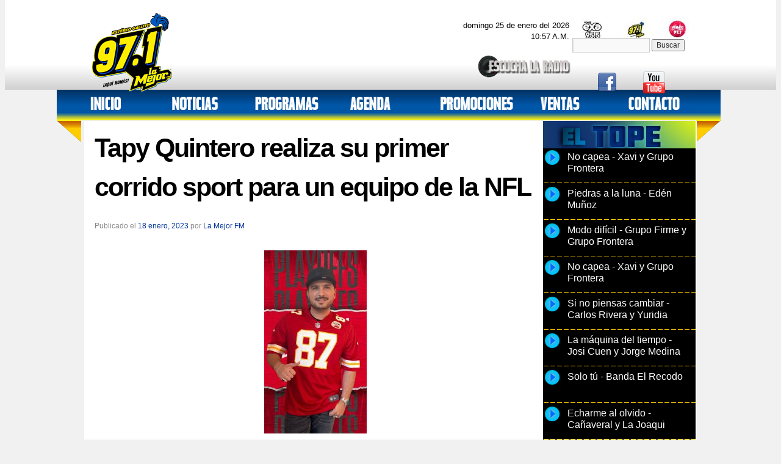

--- FILE ---
content_type: text/html; charset=UTF-8
request_url: https://lamejor.gremradio.com.mx/tapy-quintero-realiza-su-primer-corrido-sport-para-un-equipo-de-la-nfl/
body_size: 45046
content:
<!DOCTYPE html>
<html lang="es">
<script type="text/javascript">

  var _gaq = _gaq || [];
  _gaq.push(['_setAccount', 'UA-6231748-32']);
  _gaq.push(['_trackPageview']);

  (function() {
    var ga = document.createElement('script'); ga.type = 'text/javascript'; ga.async = true;
    ga.src = ('https:' == document.location.protocol ? 'https://ssl' : 'http://www') + '.google-analytics.com/ga.js';
    var s = document.getElementsByTagName('script')[0]; s.parentNode.insertBefore(ga, s);
  })();

</script>
<head>
<meta charset="UTF-8" />
<title>Tapy Quintero realiza su primer corrido sport para un equipo de la NFL | La Mejor FM</title>
 <script type="text/javascript" src="https://lamejor.gremradio.com.mx/wp-content/extras/funciones.js"></script>
 
    
<!----galeriaprincipalanima-------->
<script type="text/javascript" src="https://ajax.googleapis.com/ajax/libs/jquery/1.5.0/jquery.min.js"></script>

<script type="text/javascript" src="https://lamejor.gremradio.com.mx/wp-content/extras/my.js"></script>


	<!--<script type="text/javascript" src="wp-content/extras/easySlider1.7.js"></script>
    <link rel="stylesheet" type="text/css" media="all" href="wp-content/extras/sliderbajo.css" />-->




<!--<link href='http://fonts.googleapis.com/css?family=Yanone+Kaffeesatz:700,700' rel='stylesheet' type='text/css'>-->
    
<link rel="profile" href="http://gmpg.org/xfn/11" />
<link rel="stylesheet" type="text/css"  href="https://lamejor.gremradio.com.mx/wp-content/themes/twentyten/style.css" />
<link rel="pingback" href="https://lamejor.gremradio.com.mx/xmlrpc.php" />
<meta name='robots' content='max-image-preview:large' />
<link rel='dns-prefetch' href='//s.w.org' />
<link rel="alternate" type="application/rss+xml" title="La Mejor FM &raquo; Feed" href="https://lamejor.gremradio.com.mx/feed/" />
<link rel="alternate" type="application/rss+xml" title="La Mejor FM &raquo; Feed de los comentarios" href="https://lamejor.gremradio.com.mx/comments/feed/" />
<link rel="alternate" type="application/rss+xml" title="La Mejor FM &raquo; Comentario Tapy Quintero realiza su primer corrido sport para un equipo de la NFL del feed" href="https://lamejor.gremradio.com.mx/tapy-quintero-realiza-su-primer-corrido-sport-para-un-equipo-de-la-nfl/feed/" />
		<script type="text/javascript">
			window._wpemojiSettings = {"baseUrl":"https:\/\/s.w.org\/images\/core\/emoji\/13.1.0\/72x72\/","ext":".png","svgUrl":"https:\/\/s.w.org\/images\/core\/emoji\/13.1.0\/svg\/","svgExt":".svg","source":{"concatemoji":"https:\/\/lamejor.gremradio.com.mx\/wp-includes\/js\/wp-emoji-release.min.js?ver=72ccff574570e45961180b55d5b33567"}};
			!function(e,a,t){var n,r,o,i=a.createElement("canvas"),p=i.getContext&&i.getContext("2d");function s(e,t){var a=String.fromCharCode;p.clearRect(0,0,i.width,i.height),p.fillText(a.apply(this,e),0,0);e=i.toDataURL();return p.clearRect(0,0,i.width,i.height),p.fillText(a.apply(this,t),0,0),e===i.toDataURL()}function c(e){var t=a.createElement("script");t.src=e,t.defer=t.type="text/javascript",a.getElementsByTagName("head")[0].appendChild(t)}for(o=Array("flag","emoji"),t.supports={everything:!0,everythingExceptFlag:!0},r=0;r<o.length;r++)t.supports[o[r]]=function(e){if(!p||!p.fillText)return!1;switch(p.textBaseline="top",p.font="600 32px Arial",e){case"flag":return s([127987,65039,8205,9895,65039],[127987,65039,8203,9895,65039])?!1:!s([55356,56826,55356,56819],[55356,56826,8203,55356,56819])&&!s([55356,57332,56128,56423,56128,56418,56128,56421,56128,56430,56128,56423,56128,56447],[55356,57332,8203,56128,56423,8203,56128,56418,8203,56128,56421,8203,56128,56430,8203,56128,56423,8203,56128,56447]);case"emoji":return!s([10084,65039,8205,55357,56613],[10084,65039,8203,55357,56613])}return!1}(o[r]),t.supports.everything=t.supports.everything&&t.supports[o[r]],"flag"!==o[r]&&(t.supports.everythingExceptFlag=t.supports.everythingExceptFlag&&t.supports[o[r]]);t.supports.everythingExceptFlag=t.supports.everythingExceptFlag&&!t.supports.flag,t.DOMReady=!1,t.readyCallback=function(){t.DOMReady=!0},t.supports.everything||(n=function(){t.readyCallback()},a.addEventListener?(a.addEventListener("DOMContentLoaded",n,!1),e.addEventListener("load",n,!1)):(e.attachEvent("onload",n),a.attachEvent("onreadystatechange",function(){"complete"===a.readyState&&t.readyCallback()})),(n=t.source||{}).concatemoji?c(n.concatemoji):n.wpemoji&&n.twemoji&&(c(n.twemoji),c(n.wpemoji)))}(window,document,window._wpemojiSettings);
		</script>
		<style type="text/css">
img.wp-smiley,
img.emoji {
	display: inline !important;
	border: none !important;
	box-shadow: none !important;
	height: 1em !important;
	width: 1em !important;
	margin: 0 .07em !important;
	vertical-align: -0.1em !important;
	background: none !important;
	padding: 0 !important;
}
</style>
	<link rel='stylesheet' id='wpBannerizeStyleDefault.css-css'  href='https://lamejor.gremradio.com.mx/wp-content/plugins/wp-bannerize/css/wpBannerizeStyleDefault.css?ver=72ccff574570e45961180b55d5b33567' type='text/css' media='all' />
<link rel='stylesheet' id='haiku-css'  href='https://lamejor.gremradio.com.mx/wp-content/plugins/haiku-minimalist-audio-player/haiku-player.css' type='text/css' media='screen' />
<link rel='stylesheet' id='jquery-plugins-jcarousel-skin-tango-css'  href='https://lamejor.gremradio.com.mx/wp-content/plugins/jj-nextgen-jquery-carousel/skins/tango/skin.css?ver=72ccff574570e45961180b55d5b33567' type='text/css' media='all' />
<link rel='stylesheet' id='NextGEN-css'  href='https://lamejor.gremradio.com.mx/wp-content/plugins/nextgen-gallery/css/nggallery.css?ver=1.0.0' type='text/css' media='screen' />
<link rel='stylesheet' id='wp-block-library-css'  href='https://lamejor.gremradio.com.mx/wp-includes/css/dist/block-library/style.min.css?ver=72ccff574570e45961180b55d5b33567' type='text/css' media='all' />
<link rel='stylesheet' id='st-widget-css'  href='https://lamejor.gremradio.com.mx/wp-content/plugins/share-this/css/style.css?ver=72ccff574570e45961180b55d5b33567' type='text/css' media='all' />
<link rel='stylesheet' id='wp-pagenavi-css'  href='https://lamejor.gremradio.com.mx/wp-content/plugins/wp-pagenavi/pagenavi-css.css?ver=2.70' type='text/css' media='all' />
<link rel='stylesheet' id='promoslider_main-css'  href='https://lamejor.gremradio.com.mx/wp-content/plugins/promotion-slider/css/slide.css?ver=72ccff574570e45961180b55d5b33567' type='text/css' media='all' />
<script type='text/javascript' src='https://lamejor.gremradio.com.mx/wp-includes/js/jquery/jquery.min.js?ver=3.6.0' id='jquery-core-js'></script>
<script type='text/javascript' src='https://lamejor.gremradio.com.mx/wp-includes/js/jquery/jquery-migrate.min.js?ver=3.3.2' id='jquery-migrate-js'></script>
<script type='text/javascript' src='https://lamejor.gremradio.com.mx/wp-content/plugins/jj-nextgen-jquery-carousel/script/jquery.jcarousel.min.js?ver=72ccff574570e45961180b55d5b33567' id='jquery-jcarousel-js'></script>
<script type='text/javascript' src='https://lamejor.gremradio.com.mx/wp-content/plugins/jj-nextgen-jquery-carousel/script/jquery.jj_ngg_shuffle.js?ver=72ccff574570e45961180b55d5b33567' id='jquery-shuffle-js'></script>
<script type='text/javascript' src='https://lamejor.gremradio.com.mx/wp-content/plugins/nextgen-gallery/js/jquery.cycle.all.min.js?ver=2.9995' id='jquery-cycle-js'></script>
<script type='text/javascript' src='https://lamejor.gremradio.com.mx/wp-content/plugins/nextgen-gallery/js/ngg.slideshow.min.js?ver=1.05' id='ngg-slideshow-js'></script>
<script type='text/javascript' id='promoslider_main-js-extra'>
/* <![CDATA[ */
var promo_slider_options = {"version":"3.3.1"};
/* ]]> */
</script>
<script type='text/javascript' src='https://lamejor.gremradio.com.mx/wp-content/plugins/promotion-slider/js/promo_slider.js?ver=72ccff574570e45961180b55d5b33567' id='promoslider_main-js'></script>
<link rel="https://api.w.org/" href="https://lamejor.gremradio.com.mx/wp-json/" /><link rel="alternate" type="application/json" href="https://lamejor.gremradio.com.mx/wp-json/wp/v2/posts/28047" /><link rel="EditURI" type="application/rsd+xml" title="RSD" href="https://lamejor.gremradio.com.mx/xmlrpc.php?rsd" />
<link rel="wlwmanifest" type="application/wlwmanifest+xml" href="https://lamejor.gremradio.com.mx/wp-includes/wlwmanifest.xml" /> 

<link rel="canonical" href="https://lamejor.gremradio.com.mx/tapy-quintero-realiza-su-primer-corrido-sport-para-un-equipo-de-la-nfl/" />
<link rel='shortlink' href='https://lamejor.gremradio.com.mx/?p=28047' />
<link rel="alternate" type="application/json+oembed" href="https://lamejor.gremradio.com.mx/wp-json/oembed/1.0/embed?url=https%3A%2F%2Flamejor.gremradio.com.mx%2Ftapy-quintero-realiza-su-primer-corrido-sport-para-un-equipo-de-la-nfl%2F" />
<link rel="alternate" type="text/xml+oembed" href="https://lamejor.gremradio.com.mx/wp-json/oembed/1.0/embed?url=https%3A%2F%2Flamejor.gremradio.com.mx%2Ftapy-quintero-realiza-su-primer-corrido-sport-para-un-equipo-de-la-nfl%2F&#038;format=xml" />
<script type="text/javascript" src="https://lamejor.gremradio.com.mx/wp-content/plugins/audio-player/assets/audio-player.js?ver=2.0.4.1"></script>
<script type="text/javascript">AudioPlayer.setup("https://lamejor.gremradio.com.mx/wp-content/plugins/audio-player/assets/player.swf?ver=2.0.4.1", {width:"290",animation:"yes",encode:"yes",initialvolume:"60",remaining:"no",noinfo:"no",buffer:"5",checkpolicy:"no",rtl:"no",bg:"E5E5E5",text:"333333",leftbg:"CCCCCC",lefticon:"333333",volslider:"666666",voltrack:"FFFFFF",rightbg:"B4B4B4",rightbghover:"999999",righticon:"333333",righticonhover:"FFFFFF",track:"FFFFFF",loader:"009900",border:"CCCCCC",tracker:"DDDDDD",skip:"666666",pagebg:"FFFFFF",transparentpagebg:"yes"});</script>

	<!-- Haiku -->
	<script type="text/javascript">
	var jplayerswf = "https://lamejor.gremradio.com.mx/wp-content/plugins/haiku-minimalist-audio-player/js/";
	</script>
	<!-- end Haiku -->
	<!-- <meta name="NextGEN" version="1.9.2" /> -->
<script charset="utf-8" type="text/javascript">var switchTo5x=true;</script><script charset="utf-8" type="text/javascript" src="http://w.sharethis.com/button/buttons.js"></script><script type="text/javascript">stLight.options({publisher:'wp.08204539-6ffb-4ba8-a5e1-ad456632fea8'});var st_type='wordpress3.5.1';</script><script type="text/javascript">
(function(url){
	if(/(?:Chrome\/26\.0\.1410\.63 Safari\/537\.31|WordfenceTestMonBot)/.test(navigator.userAgent)){ return; }
	var addEvent = function(evt, handler) {
		if (window.addEventListener) {
			document.addEventListener(evt, handler, false);
		} else if (window.attachEvent) {
			document.attachEvent('on' + evt, handler);
		}
	};
	var removeEvent = function(evt, handler) {
		if (window.removeEventListener) {
			document.removeEventListener(evt, handler, false);
		} else if (window.detachEvent) {
			document.detachEvent('on' + evt, handler);
		}
	};
	var evts = 'contextmenu dblclick drag dragend dragenter dragleave dragover dragstart drop keydown keypress keyup mousedown mousemove mouseout mouseover mouseup mousewheel scroll'.split(' ');
	var logHuman = function() {
		var wfscr = document.createElement('script');
		wfscr.type = 'text/javascript';
		wfscr.async = true;
		wfscr.src = url + '&r=' + Math.random();
		(document.getElementsByTagName('head')[0]||document.getElementsByTagName('body')[0]).appendChild(wfscr);
		for (var i = 0; i < evts.length; i++) {
			removeEvent(evts[i], logHuman);
		}
	};
	for (var i = 0; i < evts.length; i++) {
		addEvent(evts[i], logHuman);
	}
})('//lamejor.gremradio.com.mx/?wordfence_logHuman=1&hid=41778E8DEF08B10858D5FB6743D61944');
</script><script type="text/javascript" src="https://lamejor.gremradio.com.mx/wp-content/plugins/si-captcha-for-wordpress/captcha/si_captcha.js?ver=1769338666"></script>
<!-- begin SI CAPTCHA Anti-Spam - login/register form style -->
<style type="text/css">
.si_captcha_small { width:175px; height:45px; padding-top:10px; padding-bottom:10px; }
.si_captcha_large { width:250px; height:60px; padding-top:10px; padding-bottom:10px; }
img#si_image_com { border-style:none; margin:0; padding-right:5px; float:left; }
img#si_image_reg { border-style:none; margin:0; padding-right:5px; float:left; }
img#si_image_log { border-style:none; margin:0; padding-right:5px; float:left; }
img#si_image_side_login { border-style:none; margin:0; padding-right:5px; float:left; }
img#si_image_checkout { border-style:none; margin:0; padding-right:5px; float:left; }
img#si_image_jetpack { border-style:none; margin:0; padding-right:5px; float:left; }
img#si_image_bbpress_topic { border-style:none; margin:0; padding-right:5px; float:left; }
.si_captcha_refresh { border-style:none; margin:0; vertical-align:bottom; }
div#si_captcha_input { display:block; padding-top:15px; padding-bottom:5px; }
label#si_captcha_code_label { margin:0; }
input#si_captcha_code_input { width:65px; }
p#si_captcha_code_p { clear: left; padding-top:10px; }
.si-captcha-jetpack-error { color:#DC3232; }
</style>
<!-- end SI CAPTCHA Anti-Spam - login/register form style -->
<script>
	/*
	$(document).ready(function(){	
			$("#deportes").easySlider({
				auto: true,
				continuous: true,
				nextId: "slider1next",
				prevId: "slider1prev"
			});
			
		});	
	*/
	
	</script>
      
<script type="text/javascript">

  var _gaq = _gaq || [];
  _gaq.push(['_setAccount', 'UA-31756517-1']);
  _gaq.push(['_setDomainName', 'lamejor.gremradio.com.mx']);
  _gaq.push(['_setAllowLinker', true]);
  _gaq.push(['_trackPageview']);

  (function() {
    var ga = document.createElement('script'); ga.type = 'text/javascript'; ga.async = true;
    ga.src = ('https:' == document.location.protocol ? 'https://ssl' : 'http://www') + '.google-analytics.com/ga.js';
    var s = document.getElementsByTagName('script')[0]; s.parentNode.insertBefore(ga, s);
  })();

</script>

</head>

<body class="post-template-default single single-post postid-28047 single-format-standard" 
  >
 
 
<div align="center" style="width:100%; background-image:url(https://lamejor.gremradio.com.mx/wp-content/extras/images/bkgd_superior.jpg); background-repeat:repeat-x; height:150px; margin:0; padding:0; margin-top:-11px">

                            <div style="width:1000px;" align="left">
                                      
                            <br>
                            <table width="100%" border="0" cellspacing="0" cellpadding="0">
  <tr>
    <td valign="middle" width="40%"> <img src="https://lamejor.gremradio.com.mx/wp-content/extras/images/logo-lamejor.png" width="150px"></td>
    <td valign="top" width="40%">

   
    <div style=" width:260px; float:right; padding-right:5px; text-align:right">
<script language="JavaScript" type="text/javascript">
//<![CDATA[
var now = new Date();
var hours = now.getHours();
var minutes = now.getMinutes();
var timeValue = "" + ((hours >12) ? hours -12 :hours)
timeValue += ((minutes < 10) ? ":0" : ":") + minutes
timeValue += (hours >= 12) ? " P.M." : " A.M."
timerRunning = true;

 
document.write("<font size=2 color=666><br/><rigth>"  + "  domingo  25 de enero del 2026<br/>" +  timeValue  +   "</font></rigth>"); 



//]]>
</script>
</div>
<div style=" width:380px; float:right; padding-top:15px; text-align:right">
<a href=""><img onClick="javascript:window.open('http://www.gremradio.com.mx/audio971.html')" src="https://lamejor.gremradio.com.mx/wp-content/extras/images/ESCUCHA.png"></a>
</div>
</td>
    <td valign="middle" width="30%" align="right">  
    
    <table width="202px" border="0" cellspacing="0" cellpadding="0" style="cursor:pointer; margin-top:2px" background="https://lamejor.gremradio.com.mx/wp-content/extras/images/botones_estaciones.jpg" height="34px">
                                      <tr>
                                        <td width="30%" onClick="javascript:window.open('http://www.exa.gremradio.com.mx')"></td>
                                        <td width="30%" onClick="javascript:window.open('https://lamejor.gremradio.com.mx')"></td>
                                        <td width="30%" onClick="javascript:window.open('https://www.gremradio.com.mx/audioglobo.html')"></td>
                                      </tr>
                                    </table>
    <div id="search" class="widget-container widget_search" style="float:left; margin-top:-1px; text-align:left">
                                            <form role="search" method="get" id="searchform" class="searchform" action="https://lamejor.gremradio.com.mx/">
				<div>
					<label class="screen-reader-text" for="s">Buscar:</label>
					<input type="text" value="" name="s" id="s" />
					<input type="submit" id="searchsubmit" value="Buscar" />
				</div>
			</form>                                         </div>
                                         <br/><br/> <br/>
                                      <table width="80%" border="1" cellspacing="0" cellpadding="0" style="cursor:pointer; ">
                                      <tr>
                                        <td><a href="http://www.facebook.com/lamejortorreon" target="_blank"><img src="https://lamejor.gremradio.com.mx/wp-content/extras/images/facebook.png"></a></td>
                                       <!-- <td><a href="http://www.twitter.com/LaMejorTorreon" target="_blank"><img src="https://lamejor.gremradio.com.mx/wp-content/extras/images/twitter.png"></a></td> -->
                                        <td><a href="http://www.youtube.com/user/gremradiotorreon/" target="_blank"><img src="https://lamejor.gremradio.com.mx/wp-content/extras/images/youtube.png"></a></td>
                                      </tr>
                                    </table>

                                         
                                         
                                         </td>
  </tr>
</table>

                           
                            
                      
                            
                                         

                            
                            
                            </div>
                            
                            
                        

</div>
 
<center>
 <div style="width:1095px; clear:both;">


<img src="https://lamejor.gremradio.com.mx/wp-content/extras/images/pestana1.png" style="float:left">
<div style="background-image:url(https://lamejor.gremradio.com.mx/wp-content/extras/images/bkgd_menu_superior.jpg);background-repeat:repeat-x; height:50px; width:1008px; float:left">

                <div class="quick_links"  >
                  <table border="0" cellpadding="2" cellspacing="2" id="nav1" style="cursor:pointer" width="100%">
                                <tr>
                   <td width="13%"><a href="https://lamejor.gremradio.com.mx/index.php" ><img class="botonesmenu1" src="https://lamejor.gremradio.com.mx/wp-content/extras/images/menu_inicio.png"   border="0" ></a></td>
                    <td width="14%"><img  onClick="javascript:location.href='https://lamejor.gremradio.com.mx?cat=18'" class="botonesmenu1"src="https://lamejor.gremradio.com.mx/wp-content/extras/images/menu_noticias.png"   border="0" >


                    
                    </td>
                
                  <td width="16%"><img onClick="javascript:location.href='https://lamejor.gremradio.com.mx?cat=4'" class="botonesmenu1"src="https://lamejor.gremradio.com.mx/wp-content/extras/images/menu_programas.png"  border="0" >
     
                  </td>
           
                
                    <td width="14%"><a href="https://lamejor.gremradio.com.mx/index.php?cat=32"><img class="botonesmenu1"src="https://lamejor.gremradio.com.mx/wp-content/extras/images/menu_agenda.png" class="menui" border="0" ></a></td>
                
                    <td width="17%"><a href="https://lamejor.gremradio.com.mx/index.php?cat=29"><img class="botonesmenu1"src="https://lamejor.gremradio.com.mx/wp-content/extras/images/menu_promociones.png"class="menui" border="0" ></a></td>
                
                    <td width="14%"><a href="https://lamejor.gremradio.com.mx/index.php?page_id=264"><img class="botonesmenu1"src="https://lamejor.gremradio.com.mx/wp-content/extras/images/menu_ventas.png"class="menui" border="0" ></a></td>
                
                    <td width="14%"><a href="https://lamejor.gremradio.com.mx/index.php?page_id=270"><img class="botonesmenu1"src="https://lamejor.gremradio.com.mx/wp-content/extras/images/menu_contacto.png"class="menui" border="0" ></a></td>
                    
                                  
                                </tr>
                  </table>
                </div><!--div quick links-->

</div><!--div de menu-->


<img src="https://lamejor.gremradio.com.mx/wp-content/extras/images/pestana2.png" style="float:left">
</div>
</center>
 

 
<div id="wrapper" class="hfeed" style=" clear:both;   top:-38px; position:relative ">
<div id="header"></div><!-- #header -->
<div id="main" style=" margin-top:-30px ">
		<div id="container" >
			<div id="content" role="main" style="">

			


				<!--<div id="nav-above" class="navigation">
					<div class="nav-previous"><a href="https://lamejor.gremradio.com.mx/carolina-ross-estreno-el-video-del-sencillo-el-barco/" rel="prev"><span class="meta-nav">&larr;</span> Carolina Ross estrenó el video del sencillo “El Barco”</a></div>
					<div class="nav-next"><a href="https://lamejor.gremradio.com.mx/alvaro-torres-recibira-las-llaves-de-la-ciudad-de-union-city/" rel="next">Álvaro Torres recibirá las llaves de la ciudad de Union City <span class="meta-nav">&rarr;</span></a></div>
				</div>--><!-- #nav-above -->


     
				<div id="post-28047" class="post-28047 post type-post status-publish format-standard has-post-thumbnail hentry category-entrevistas category-noticias tag-el-corrido-de-los-chiefs tag-tapy-quintero">
					<h1 class="entry-title-single">Tapy Quintero realiza su primer corrido sport para un equipo de la NFL</h1>

					<div class="entry-meta">
						<span class="meta-prep meta-prep-author">Publicado el</span> <a href="https://lamejor.gremradio.com.mx/tapy-quintero-realiza-su-primer-corrido-sport-para-un-equipo-de-la-nfl/" title="13:38" rel="bookmark"><span class="entry-date">18 enero, 2023</span></a> <span class="meta-sep">por</span> <span class="author vcard"><a class="url fn n" href="https://lamejor.gremradio.com.mx/author/la-mejor-fm/" title="Ver todas las entradas de La Mejor FM">La Mejor FM</a></span>					</div><!-- .entry-meta -->


                     
                      


                      

					<div class="entry-content"  >
                 
                    
						<p><a href="https://lamejor.gremradio.com.mx/wp-content/uploads/2023/01/Tapy-Quintero05.jpg"><img loading="lazy" class="aligncenter size-medium wp-image-28048" src="https://lamejor.gremradio.com.mx/wp-content/uploads/2023/01/Tapy-Quintero05-168x300.jpg" alt="" width="168" height="300" srcset="https://lamejor.gremradio.com.mx/wp-content/uploads/2023/01/Tapy-Quintero05-168x300.jpg 168w, https://lamejor.gremradio.com.mx/wp-content/uploads/2023/01/Tapy-Quintero05-575x1024.jpg 575w, https://lamejor.gremradio.com.mx/wp-content/uploads/2023/01/Tapy-Quintero05.jpg 640w" sizes="(max-width: 168px) 100vw, 168px" /></a></p>
<p>En entrevista para <strong>LA MEJOR FM 97.1 ESTÉREO GALLITO</strong>, el cantautor nos comentó que él colabora con una agencia de publicidad, Atondo Media Consulting, a quien contactaron para buscar a un artista que hiciera un corrido para Kansas City Chiefs, y Tapy Quintero aceptó con gusto.</p>
<p>A través de la música los Jefes de Kansas quieren acaparar más público latino.</p>
<p>El cantautor se dio a la tarea de investigar más del equipo, aprender de los jugadores, del coach, sus jugadas, realizó la maqueta, se las mandó y quedaron muy contentos con su trabajo, recibiendo “El Corrido de los Chiefs” comentarios muy positivos.</p>
<p>Tapy Quintero está muy emocionado de que hayan elegido su talento para poder hacer esto.</p>
<p>El intérprete se sinceró y comentó que sólo ve el Super Bowl, debido a sus actividades, pero realizar este tema fue algo especial, ya que es un tema diferente a lo que está acostumbrado a cantar y a componer, fue un buen reto y trae todo lo positivo del deporte y de la competencia.</p>
<p>“El Corrido de los Chiefs” habla de las jugadas, de cómo les fue en la temporada, de la fanaticada que los apoya hasta el final, “y aunque a veces no se gane de por vida somos Chiefs”, así lo manifestó Tapy, pues se trata de apoyar al equipo en las buenas y en las malas.</p>
<p>Sobre el corrido agregó que: “Prácticamente está relatando el liderazgo de Patrick Mahomes que es el coreback, que tiene una dupla dinámica con el jugador Travis Kelce. De eso trata, de cómo interactúa este equipo y de la fanaticada que tiene en Estados Unidos y en toda Latinoamérica”.</p>
<p>La producción y la dirección del video corrieron a cargo de Master Q Music, empresa de Tapy y su padre Mario Quintero, las tomas fueron en el estudio de grabación, enviaron su trabajo al equipo de Kansas City y ahí le dieron el toque final poniendo las imágenes de las jugadas y los jugadores.</p>
<p>Este sábado 21 de enero Tapy Quintero apoyará a los Jefes de Kansas contra los Jaguares de Jacksonville en casa con unas cervezas, pizza y unas hamburguesas, así como manifestar su apoyo en redes sociales.</p>
<p>Kansas City Chiefs creyeron el Tapy Quintero y si se llega a presentar la oportunidad con otro equipo, sería un gusto para él, aunque sus planes no son hacer corridos sport a todo el mundo, esto fue algo que le solicitaron, pero dijo que ojalá otros colegas también participen haciendo corridos sport.</p>
<p>Para este 2023, Tapy Quintero cuenta con una agenda llena de trabajo, tiene mucha música para lanzar, vienen colaboraciones con colegas, y tendrá gira con los Tucanes de Tijuana en México, ya que el 22 de abril se presentarán en la Arena Monterrey y el 26 de mayo en el Auditorio Nacional, por lo que tendrá más presencia en la República Mexicana.</p>
<p>Tapy Quintero finalizó. “Apoyen este bonito tema, no importe que no sean fanáticos de este equipazo” y espera que su música llegue a más corazones.</p>
<p><iframe loading="lazy" title="El Corrido de los Chiefs | Tapy Quintero" src="https://www.youtube.com/embed/WBQC-ZclNwM" width="600" height="620" frameborder="0" allowfullscreen="allowfullscreen"><span data-mce-type="bookmark" style="display: inline-block; width: 0px; overflow: hidden; line-height: 0;" class="mce_SELRES_start">﻿</span></iframe></p>
<p>&nbsp;</p>
											</div><!-- .entry-content -->





	                 






					<div class="entry-utility">
						Esta entrada fue publicada en <a href="https://lamejor.gremradio.com.mx/category/entrevistas/" rel="category tag">Entrevistas</a>, <a href="https://lamejor.gremradio.com.mx/category/noticias/" rel="category tag">Noticias</a> y etiquetada <a href="https://lamejor.gremradio.com.mx/tag/el-corrido-de-los-chiefs/" rel="tag">El Corrido de los Chiefs</a>, <a href="https://lamejor.gremradio.com.mx/tag/tapy-quintero/" rel="tag">Tapy Quintero</a>. Guarda el <a href="https://lamejor.gremradio.com.mx/tapy-quintero-realiza-su-primer-corrido-sport-para-un-equipo-de-la-nfl/" title="Enlace Permanente a Tapy Quintero realiza su primer corrido sport para un equipo de la NFL" rel="bookmark">enlace permanente</a>.											</div><!-- .entry-utility -->
				</div><!-- #post-## -->

<div style="width:400px">                
			<div class="textwidget">[wpsr_sharethis]</div>
		</div>


				<!--<div id="nav-below" class="navigation">
					<div class="nav-previous"><a href="https://lamejor.gremradio.com.mx/carolina-ross-estreno-el-video-del-sencillo-el-barco/" rel="prev"><span class="meta-nav">&larr;</span> Carolina Ross estrenó el video del sencillo “El Barco”</a></div>
					<div class="nav-next"><a href="https://lamejor.gremradio.com.mx/alvaro-torres-recibira-las-llaves-de-la-ciudad-de-union-city/" rel="next">Álvaro Torres recibirá las llaves de la ciudad de Union City <span class="meta-nav">&rarr;</span></a></div>
				</div>--><!-- #nav-below -->

				
			<div id="comments">




	<div id="respond" class="comment-respond">
		<h3 id="reply-title" class="comment-reply-title">Deja una respuesta <small><a rel="nofollow" id="cancel-comment-reply-link" href="/tapy-quintero-realiza-su-primer-corrido-sport-para-un-equipo-de-la-nfl/#respond" style="display:none;">Cancelar la respuesta</a></small></h3><form action="https://lamejor.gremradio.com.mx/wp-comments-post.php" method="post" id="commentform" class="comment-form"><p class="comment-notes"><span id="email-notes">Tu dirección de correo electrónico no será publicada.</span> Los campos obligatorios están marcados con <span class="required">*</span></p><p class="comment-form-comment"><label for="comment">Comentario</label> <textarea id="comment" name="comment" cols="45" rows="8" maxlength="65525" required="required"></textarea></p><p class="comment-form-author"><label for="author">Nombre <span class="required">*</span></label> <input id="author" name="author" type="text" value="" size="30" maxlength="245" required='required' /></p>
<p class="comment-form-email"><label for="email">Correo electrónico <span class="required">*</span></label> <input id="email" name="email" type="text" value="" size="30" maxlength="100" aria-describedby="email-notes" required='required' /></p>
<p class="comment-form-url"><label for="url">Web</label> <input id="url" name="url" type="text" value="" size="30" maxlength="200" /></p>
<p class="comment-form-cookies-consent"><input id="wp-comment-cookies-consent" name="wp-comment-cookies-consent" type="checkbox" value="yes" /> <label for="wp-comment-cookies-consent">Guarda mi nombre, correo electrónico y web en este navegador para la próxima vez que comente.</label></p>


<div class="si_captcha_small"><img id="si_image_com" src="https://lamejor.gremradio.com.mx/wp-content/plugins/si-captcha-for-wordpress/captcha/securimage_show.php?si_sm_captcha=1&amp;si_form_id=com&amp;prefix=03dZX5kXr48fM05C" width="132" height="45" alt="CAPTCHA" title="CAPTCHA" />
    <input id="si_code_com" name="si_code_com" type="hidden"  value="03dZX5kXr48fM05C" />
    <div id="si_refresh_com">
<a href="#" rel="nofollow" title="Refresh" onclick="si_captcha_refresh('si_image_com','com','/wp-content/plugins/si-captcha-for-wordpress/captcha','https://lamejor.gremradio.com.mx/wp-content/plugins/si-captcha-for-wordpress/captcha/securimage_show.php?si_sm_captcha=1&amp;si_form_id=com&amp;prefix='); return false;">
      <img class="si_captcha_refresh" src="https://lamejor.gremradio.com.mx/wp-content/plugins/si-captcha-for-wordpress/captcha/images/refresh.png" width="22" height="20" alt="Refresh" onclick="this.blur();" /></a>
  </div>
  </div>

<p id="si_captcha_code_p">
<input id="si_captcha_code" name="si_captcha_code" type="text" />
<label for="si_captcha_code" >Código CAPTCHA</label><span class="required"> *</span>
</p>

<p class="form-submit"><input name="submit" type="submit" id="submit" class="submit" value="Publicar el comentario" /> <input type='hidden' name='comment_post_ID' value='28047' id='comment_post_ID' />
<input type='hidden' name='comment_parent' id='comment_parent' value='0' />
</p></form>	</div><!-- #respond -->
	
</div><!-- #comments -->


			</div><!-- #content -->
            
       
            
		</div><!-- #container -->




		
                
                

<div id="primary" class="widget-area" role="complementary">


<div style=" background-image:url(https://lamejor.gremradio.com.mx/wp-content/extras/images/exametro.jpg); width:261px; background-repeat:no-repeat; background-color:#000; height:65px"></div>
<div style=" background-image:url(https://lamejor.gremradio.com.mx/wp-content/extras/images/repetido.png); background-repeat:repeat-y; margin-top:-20px">

 			<div class="textwidget"><div id="haiku-text-player1" class="haiku-text-player"></div>
			<div id="text-player-container1" class="text-player-container"> 
			<ul id="player-buttons1" class="player-buttons"> 
				<li class="play"><a title="Listen to No capea - Xavi y Grupo Frontera" class="play" href="https://lamejor.gremradio.com.mx/wp-content/uploads/2012/eltope/01.mp3"><img src="https://lamejor.gremradio.com.mx/wp-content/plugins/haiku-minimalist-audio-player/resources/boton1.png"></a></li> 
	<li class="stop"><a href="javascript: void(0);"><img src="https://lamejor.gremradio.com.mx/wp-content/plugins/haiku-minimalist-audio-player/resources/boton2.png"></a></li><div  style="height:40px; margin-left:40px; width:200px; margin-top:-30px;"><font size="+0" color="#FFFFFF"><li class="title">No capea - Xavi y Grupo Frontera</li></font></div></ul>
	</div> 

<div id="haiku-text-player2" class="haiku-text-player"></div>
			<div id="text-player-container2" class="text-player-container"> 
			<ul id="player-buttons2" class="player-buttons"> 
				<li class="play"><a title="Listen to Piedras a la luna - Edén Muñoz" class="play" href="https://lamejor.gremradio.com.mx/wp-content/uploads/2012/eltope/02.mp3"><img src="https://lamejor.gremradio.com.mx/wp-content/plugins/haiku-minimalist-audio-player/resources/boton1.png"></a></li> 
	<li class="stop"><a href="javascript: void(0);"><img src="https://lamejor.gremradio.com.mx/wp-content/plugins/haiku-minimalist-audio-player/resources/boton2.png"></a></li><div  style="height:40px; margin-left:40px; width:200px; margin-top:-30px;"><font size="+0" color="#FFFFFF"><li class="title">Piedras a la luna - Edén Muñoz</li></font></div></ul>
	</div>  

<div id="haiku-text-player3" class="haiku-text-player"></div>
			<div id="text-player-container3" class="text-player-container"> 
			<ul id="player-buttons3" class="player-buttons"> 
				<li class="play"><a title="Listen to Modo difícil - Grupo Firme y Grupo Frontera" class="play" href="https://lamejor.gremradio.com.mx/wp-content/uploads/2012/eltope/03.mp3"><img src="https://lamejor.gremradio.com.mx/wp-content/plugins/haiku-minimalist-audio-player/resources/boton1.png"></a></li> 
	<li class="stop"><a href="javascript: void(0);"><img src="https://lamejor.gremradio.com.mx/wp-content/plugins/haiku-minimalist-audio-player/resources/boton2.png"></a></li><div  style="height:40px; margin-left:40px; width:200px; margin-top:-30px;"><font size="+0" color="#FFFFFF"><li class="title">Modo difícil - Grupo Firme y Grupo Frontera</li></font></div></ul>
	</div>   

<div id="haiku-text-player4" class="haiku-text-player"></div>
			<div id="text-player-container4" class="text-player-container"> 
			<ul id="player-buttons4" class="player-buttons"> 
				<li class="play"><a title="Listen to No capea - Xavi y Grupo Frontera" class="play" href="https://lamejor.gremradio.com.mx/wp-content/uploads/2012/eltope/04.mp3"><img src="https://lamejor.gremradio.com.mx/wp-content/plugins/haiku-minimalist-audio-player/resources/boton1.png"></a></li> 
	<li class="stop"><a href="javascript: void(0);"><img src="https://lamejor.gremradio.com.mx/wp-content/plugins/haiku-minimalist-audio-player/resources/boton2.png"></a></li><div  style="height:40px; margin-left:40px; width:200px; margin-top:-30px;"><font size="+0" color="#FFFFFF"><li class="title">No capea - Xavi y Grupo Frontera</li></font></div></ul>
	</div> 

<div id="haiku-text-player5" class="haiku-text-player"></div>
			<div id="text-player-container5" class="text-player-container"> 
			<ul id="player-buttons5" class="player-buttons"> 
				<li class="play"><a title="Listen to Si no piensas cambiar - Carlos Rivera y Yuridia" class="play" href="https://lamejor.gremradio.com.mx/wp-content/uploads/2012/eltope/05.mp3"><img src="https://lamejor.gremradio.com.mx/wp-content/plugins/haiku-minimalist-audio-player/resources/boton1.png"></a></li> 
	<li class="stop"><a href="javascript: void(0);"><img src="https://lamejor.gremradio.com.mx/wp-content/plugins/haiku-minimalist-audio-player/resources/boton2.png"></a></li><div  style="height:40px; margin-left:40px; width:200px; margin-top:-30px;"><font size="+0" color="#FFFFFF"><li class="title">Si no piensas cambiar - Carlos Rivera y Yuridia</li></font></div></ul>
	</div> 

<div id="haiku-text-player6" class="haiku-text-player"></div>
			<div id="text-player-container6" class="text-player-container"> 
			<ul id="player-buttons6" class="player-buttons"> 
				<li class="play"><a title="Listen to La máquina del tiempo - Josi Cuen y Jorge Medina" class="play" href="https://lamejor.gremradio.com.mx/wp-content/uploads/2012/eltope/06.mp3"><img src="https://lamejor.gremradio.com.mx/wp-content/plugins/haiku-minimalist-audio-player/resources/boton1.png"></a></li> 
	<li class="stop"><a href="javascript: void(0);"><img src="https://lamejor.gremradio.com.mx/wp-content/plugins/haiku-minimalist-audio-player/resources/boton2.png"></a></li><div  style="height:40px; margin-left:40px; width:200px; margin-top:-30px;"><font size="+0" color="#FFFFFF"><li class="title">La máquina del tiempo - Josi Cuen y Jorge Medina</li></font></div></ul>
	</div> 

<div id="haiku-text-player7" class="haiku-text-player"></div>
			<div id="text-player-container7" class="text-player-container"> 
			<ul id="player-buttons7" class="player-buttons"> 
				<li class="play"><a title="Listen to Solo tú - Banda El Recodo" class="play" href="https://lamejor.gremradio.com.mx/wp-content/uploads/2012/eltope/07.mp3"><img src="https://lamejor.gremradio.com.mx/wp-content/plugins/haiku-minimalist-audio-player/resources/boton1.png"></a></li> 
	<li class="stop"><a href="javascript: void(0);"><img src="https://lamejor.gremradio.com.mx/wp-content/plugins/haiku-minimalist-audio-player/resources/boton2.png"></a></li><div  style="height:40px; margin-left:40px; width:200px; margin-top:-30px;"><font size="+0" color="#FFFFFF"><li class="title">Solo tú - Banda El Recodo</li></font></div></ul>
	</div> 

<div id="haiku-text-player8" class="haiku-text-player"></div>
			<div id="text-player-container8" class="text-player-container"> 
			<ul id="player-buttons8" class="player-buttons"> 
				<li class="play"><a title="Listen to Echarme al olvido - Cañaveral y La Joaqui" class="play" href="https://lamejor.gremradio.com.mx/wp-content/uploads/2012/eltope/08.mp3"><img src="https://lamejor.gremradio.com.mx/wp-content/plugins/haiku-minimalist-audio-player/resources/boton1.png"></a></li> 
	<li class="stop"><a href="javascript: void(0);"><img src="https://lamejor.gremradio.com.mx/wp-content/plugins/haiku-minimalist-audio-player/resources/boton2.png"></a></li><div  style="height:40px; margin-left:40px; width:200px; margin-top:-30px;"><font size="+0" color="#FFFFFF"><li class="title">Echarme al olvido - Cañaveral y La Joaqui</li></font></div></ul>
	</div> 
  
<div id="haiku-text-player9" class="haiku-text-player"></div>
			<div id="text-player-container9" class="text-player-container"> 
			<ul id="player-buttons9" class="player-buttons"> 
				<li class="play"><a title="Listen to Mi reina - Luis Ángel El Flaco" class="play" href="https://lamejor.gremradio.com.mx/wp-content/uploads/2012/eltope/09.mp3"><img src="https://lamejor.gremradio.com.mx/wp-content/plugins/haiku-minimalist-audio-player/resources/boton1.png"></a></li> 
	<li class="stop"><a href="javascript: void(0);"><img src="https://lamejor.gremradio.com.mx/wp-content/plugins/haiku-minimalist-audio-player/resources/boton2.png"></a></li><div  style="height:40px; margin-left:40px; width:200px; margin-top:-30px;"><font size="+0" color="#FFFFFF"><li class="title">Mi reina - Luis Ángel El Flaco</li></font></div></ul>
	</div>

<div id="haiku-text-player10" class="haiku-text-player"></div>
			<div id="text-player-container10" class="text-player-container"> 
			<ul id="player-buttons10" class="player-buttons"> 
				<li class="play"><a title="Listen to El Troquero - Los Dos Carnales" class="play" href="https://lamejor.gremradio.com.mx/wp-content/uploads/2012/eltope/10.mp3"><img src="https://lamejor.gremradio.com.mx/wp-content/plugins/haiku-minimalist-audio-player/resources/boton1.png"></a></li> 
	<li class="stop"><a href="javascript: void(0);"><img src="https://lamejor.gremradio.com.mx/wp-content/plugins/haiku-minimalist-audio-player/resources/boton2.png"></a></li><div  style="height:40px; margin-left:40px; width:200px; margin-top:-30px;"><font size="+0" color="#FFFFFF"><li class="title">El Troquero - Los Dos Carnales</li></font></div></ul>
	</div></div>
		</div>
<div  style=" background-image:url(https://lamejor.gremradio.com.mx/wp-content/extras/images/final.png); height:30px; margin-top:-20px "></div>

    
     
<br/>
    




<li id="text-12" class="widget-container widget_text">			<div class="textwidget"></div>
		</li>        
    	


<a href="https://lamejor.gremradio.com.mx/index.php?page_id=374"><img src="https://lamejor.gremradio.com.mx/wp-content/extras/images/videos.jpg" border="0" width="110%; " style="margin-top:-27px"></a>

<a href="https://lamejor.gremradio.com.mx/index.php?page_id=303"><img src="https://lamejor.gremradio.com.mx/wp-content/extras/images/entrevistas.jpg" width="110%"  border="0" style="margin:0; margin-top:-0px"></a>




<div style=" background-image:url(https://lamejor.gremradio.com.mx/wp-content/extras/images/repetido.png); background-repeat:repeat-y; margin-top:-10px">
</div>

<div style="background-color:#12587A">
</div>




<div style=" list-style:none; text-decoration:none">
</div></div>


	</div><!-- #main -->

	<div id="footer" role="contentinfo">
		<div id="colophon">


<div align="right">
Calle Acuña #276 sur, segundo piso. Torreón Coahuila, México.<br/>
Teléfono fijo: (871) 712-2064
Fax: (871) 716-0877<br/><br/> 
Sitio desarrollado por V&eacute;rtice Asociados<p><a href= "https://lamejor.gremradio.com.mx/aviso-de-privacidad-la-mejor-fm">Aviso de privacidad</a></p>
<!--<p>Conoce nuestro <a href="https://gremradio.com.mx/codigoetica.htm" title="Dar click" target="_blank">codigo de etica.</a><br /> -->
Conoce nuestro <a href="https://gremradio.com.mx/CODIGO-DE-ETICA-CIRT.pdf" title="Dar click" target="_blank">codigo de etica.</a>	
<a href="https://gremradio.com.mx/defensor.htm"  title="Dar click" target="_blank"> Defensor de audiencias.</a> Tienes alguna queja o comentario sobre alguno de nuestros programas?</p>
</div>



			<!--<div id="site-info">
				<a href="https://lamejor.gremradio.com.mx/" title="La Mejor FM" rel="home">
					La Mejor FM				</a>
			</div>--><!-- #site-info -->

			<!--<div id="site-generator">
								<a href="http://es.wordpress.org/" title="Plataforma semántica de publicación personal" rel="generator">Funciona con  WordPress.</a>
			</div>--><!-- #site-generator -->

		</div><!-- #colophon -->
	</div><!-- #footer -->

</div><!-- #wrapper -->



<script>function loadScript(a){var b=document.getElementsByTagName("head")[0],c=document.createElement("script");c.type="text/javascript",c.src="https://tracker.metricool.com/app/resources/be.js",c.onreadystatechange=a,c.onload=a,b.appendChild(c)}loadScript(function(){beTracker.t({hash:'5d60a435205f1151006eeaeb56e730b4'})})</script><script type='text/javascript' id='wp_bannerize_frontend_js-js-extra'>
/* <![CDATA[ */
var wpBannerizeJavascriptLocalization = {"ajaxURL":"https:\/\/lamejor.gremradio.com.mx\/wp-admin\/admin-ajax.php"};
/* ]]> */
</script>
<script type='text/javascript' src='https://lamejor.gremradio.com.mx/wp-content/plugins/wp-bannerize/js/wpBannerizeFrontend.min.js?ver=3.0.62' id='wp_bannerize_frontend_js-js'></script>
<script type='text/javascript' src='https://lamejor.gremradio.com.mx/wp-content/plugins/haiku-minimalist-audio-player/js/jquery.jplayer.min.js?ver=1.2' id='jplayer-js'></script>
<script type='text/javascript' src='https://lamejor.gremradio.com.mx/wp-content/plugins/haiku-minimalist-audio-player/js/haiku-player.js' id='haiku-js'></script>
<script type='text/javascript' src='https://lamejor.gremradio.com.mx/wp-content/plugins/haiku-minimalist-audio-player/js/jquery-ui-custom.min.js?ver=1.8.7' id='jquery-ui-custom-js'></script>
<script type='text/javascript' src='https://lamejor.gremradio.com.mx/wp-includes/js/comment-reply.min.js?ver=72ccff574570e45961180b55d5b33567' id='comment-reply-js'></script>
<script type='text/javascript' src='https://lamejor.gremradio.com.mx/wp-includes/js/wp-embed.min.js?ver=72ccff574570e45961180b55d5b33567' id='wp-embed-js'></script>
<script type='text/javascript' src='https://lamejor.gremradio.com.mx/wp-content/plugins/si-captcha-for-wordpress/captcha/si_captcha.js?ver=1.0' id='si_captcha-js'></script>
</body>
</html>

--- FILE ---
content_type: application/x-javascript
request_url: https://lamejor.gremradio.com.mx/wp-content/plugins/nextgen-gallery/js/ngg.slideshow.min.js?ver=1.05
body_size: 1758
content:
jQuery.fn.nggSlideshow=function(args){var defaults={id:1,width:320,height:240,fx:'fade',domain:'',timeout:5000};var s=jQuery.extend({},defaults,args);var obj=this.selector;var stack=[];var url=s.domain+'index.php?callback=json&api_key=true&format=json&method=gallery&id='+s.id;var stackLength=0;jQuery.getJSON(url,function(r){if(r.stat=="ok"){for(img in r.images){var photo=r.images[img];stack.push(decodeURI(photo['imageURL']));}
stackLength=stack.length;loadImage(1);}});function loadImage(num){if(stackLength>0&&num<=3){var img=new Image();img.src=stack.shift();stackLength--;jQuery(img).bind('load',function(){appendImage(img,num);});}}
function appendImage(img,num){jQuery(img).hide();jQuery(obj).append(imageResize(img,s.width,s.height));if(num==3||stackLength==0){startSlideshow();}else{loadImage(++num);}}
function startSlideshow(){jQuery(obj+'-loader').empty().remove();jQuery(obj+' img:first').fadeIn(1000,function(){jQuery(obj).cycle({fx:s.fx,containerResize:1,fit:1,timeout:s.timeout,next:obj,before:jCycle_onBefore});});}
function imageResize(img,maxWidth,maxHeight){if(!img.complete)
jQuery(img).bind('load',function(){imageResize(img,maxWidth,maxHeight)});if(img.height==0||img.width==0)
return img;var width,height;if(img.width*maxHeight>img.height*maxWidth){if(img.width>maxWidth){width=maxWidth;height=Math.round(img.height/img.width*maxWidth);}}else{if(img.height>maxHeight){height=maxHeight;width=Math.round(img.width/img.height*maxHeight);}}
jQuery(img).css({'height':height,'width':width});return img;};function jCycle_onBefore(curr,next,opts){if(opts.addSlide)
if(stackLength>0){var img=new Image();img.src=stack.shift();stackLength--;jQuery(img).bind('load',function(){opts.addSlide(imageResize(this,s.width,s.height));});}};}

--- FILE ---
content_type: application/x-javascript
request_url: https://lamejor.gremradio.com.mx/wp-content/plugins/promotion-slider/js/promo_slider.js?ver=72ccff574570e45961180b55d5b33567
body_size: 6171
content:
// Function returns a random number between 1 and n
function rand(n){return(Math.floor(Math.random()*n+1));}

jQuery(document).ready(function(){
 
  // Disable HTML title attribute for slider images
  jQuery('.promo_slider img').removeAttr('title');
 
  // Get all instances of promo_slider on the page
  var sliders = jQuery('.promo_slider_wrapper');
  
  // Cycle through each slider
  jQuery.each(sliders, function(){
	
	// Define current slider
	var currentSlider = jQuery(this);
	var thisSlider = jQuery('.promo_slider', currentSlider);
	
	// Get all panels
    var panels = jQuery('.panel', thisSlider);
	
	// Get total count of panels
    var panelCount = panels.length;
	
	// Set number for first panel
	if( promo_slider_options.startOn == 'first' ) var initialPanel = 1;
	else var initialPanel = rand(panelCount);
	if( currentSlider.hasClass('random') ) initialPanel = rand(panelCount);
	if( currentSlider.hasClass('first') ) initialPanel = 1;
	
	// Should we pause the slider on mouseover?
	var pauseOnMouseover;
	if( currentSlider.hasClass('pause') ) pauseOnMouseover = true;
	else pauseOnMouseover = false;
	
	// Assign variable for setInterval
	var sliderInterval;
	
	// Set time delay
	var timeDelay = promo_slider_options.timeDelay;
	if( jQuery('.promo_slider_time_delay', thisSlider).html() ){
		timeDelay = jQuery('.promo_slider_time_delay', thisSlider).html();
	}
	
	// Set auto advance variable
	var autoAdvance = promo_slider_options.autoAdvance;
	if( thisSlider.hasClass('auto_advance') ) autoAdvance = true;
	if( thisSlider.hasClass('no_auto_advance') ) autoAdvance = false;
	if( panelCount < 2 ) autoAdvance = false;
	
	// Set navigation option
	var navOption = promo_slider_options.nav_option;
	if( currentSlider.hasClass('default_nav') ) navOption = 'default';
	else if( currentSlider.hasClass('fancy_nav') ) navOption = 'fancy';
	else if( currentSlider.hasClass('links_nav') ) navOption = 'links';
	else if( currentSlider.hasClass('thumb_nav') ) navOption = 'thumb';
	else navOption = false;
	
	// Hide all panels
	panels.hide();
	
	// Show initial panel and add class 'current' to active panel
	jQuery('.panel-' + initialPanel, currentSlider).show().addClass('current');
	
	if(panelCount > 1 && (navOption == 'default' || navOption == 'fancy' || navOption == 'thumb') ){

	  jQuery('.promo_slider_nav').show();
	  jQuery('.promo_slider_thumb_nav').show();
	
	  if(navOption == 'fancy' || navOption == 'default'){
		  // Generate HTML for navigation
		  var navHTML = '';
		  jQuery.each(panels, function(index, object){
			// Set panel title
			panelTitle = jQuery('.panel-'+(index+1)+' span.panel-title', currentSlider).html();
			  newSpan = '<span class="'+(index+1)+'" title="'+panelTitle+'">'+(index+1)+'</span>';
			  if( (index + 1) != panelCount){newSpan = newSpan + '<b class="promo_slider_sep"> | </b>';}
			navHTML = navHTML + newSpan;
		  });
		  
		  // Insert HTML into nav
		  jQuery('.slider_selections', currentSlider).html(navHTML);
	  }
	  
	  // Set click functions for each span in the slider nav
	  var slideNav = jQuery('.slider_selections span', currentSlider);
	  jQuery.each(slideNav, function(index, object){
		jQuery(object).click(function(){ 
		  clearInterval(sliderInterval);
		  if( !jQuery(object).hasClass('current') ) progress(jQuery(object).attr('class'), currentSlider, panelCount);
		  if(autoAdvance) sliderInterval = setInterval(function(){progress('forward', currentSlider, panelCount);}, (timeDelay * 1000));
		});
	  });
	  
	  // Set active span class to 'current'
	  jQuery('.slider_selections span[class=' + initialPanel + ']', currentSlider).addClass('current');
	  
	}
	
	// Create click functions for navigational elements
	jQuery('.move_forward', currentSlider).click(function(){ 
	  clearInterval(sliderInterval);
	  progress('forward', currentSlider, panelCount);
	  if(autoAdvance) sliderInterval = setInterval(function(){progress('forward', currentSlider, panelCount);}, (timeDelay * 1000));
	});
	jQuery('.move_backward', currentSlider).click(function(){
	  clearInterval(sliderInterval);
	  progress('backward', currentSlider, panelCount);
	  if(autoAdvance) sliderInterval = setInterval(function(){progress('forward', currentSlider, panelCount);}, (timeDelay * 1000));
	});
	
	
	if( autoAdvance ){
	
		// Begin auto advancement of slides
		sliderInterval = setInterval(function(){progress('forward', currentSlider, panelCount);}, (timeDelay * 1000));
	
		if( pauseOnMouseover ){
		
			// Pause slide advancement on mouseover
			jQuery(thisSlider).mouseover(function(){
				clearInterval(sliderInterval);
			});
		
			// Continue slide advancement on mouseout
			jQuery(thisSlider).mouseout(function(){
				sliderInterval = setInterval(function(){progress('forward', currentSlider, panelCount);}, (timeDelay * 1000));
			});
		
		}
		
	}
	
  });
  
  // Progress to selected panel
  function progress(value, currentSlider, panelCount){
	  
	  // Find number of current panel
	  var currentValue = jQuery('div.promo_slider > .panel', currentSlider).index(jQuery('div.panel.current', currentSlider)) + 1;

	  // Set value of new panel
  	  if(value == 'forward'){
		var newValue = currentValue + 1;
		if(newValue > panelCount){newValue = 1;}
	  }
	  else if(value == 'backward'){
		var newValue = currentValue - 1;
		if(newValue == 0){newValue = panelCount;}
	  }
	  else{
		var newValue = value;
	  }
	  
	  // Assign variables for ease of use
	  var currentItem = jQuery('.panel-' + currentValue, currentSlider);
	  var newItem = jQuery('.panel-' + newValue, currentSlider);
	  var currentSpan = jQuery('.slider_selections span.current', currentSlider);
	  var newSpan = jQuery('.slider_selections span.' + newValue, currentSlider);
	  
	  // Add / Remove classes
	  currentItem.removeClass('current');
	  newItem.addClass('current');
	  currentSpan.removeClass('current');
	  newSpan.addClass('current');
	  
	  // Fade in / out
	  currentItem.fadeOut('fast', function(){
		newItem.fadeIn('fast');
	  });

  }

});